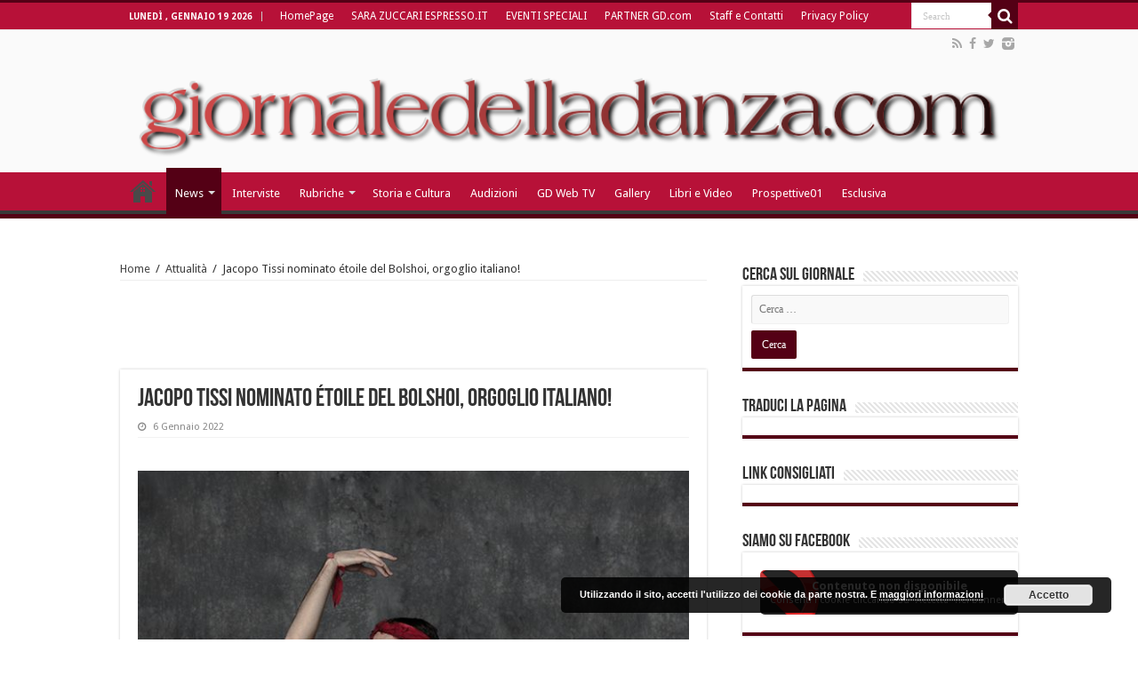

--- FILE ---
content_type: text/html; charset=UTF-8
request_url: https://giornaledelladanza.com/jacopo-tissi-nominato-etoile-del-bolshoi-orgoglio-italiano/
body_size: 13862
content:
<!DOCTYPE html>
<html lang="it-IT" prefix="og: http://ogp.me/ns#">
<head>
<meta charset="UTF-8" />
<link rel="profile" href="http://gmpg.org/xfn/11" />
<link rel="pingback" href="https://giornaledelladanza.com/xmlrpc.php" />
<script>
  (function(i,s,o,g,r,a,m){i['GoogleAnalyticsObject']=r;i[r]=i[r]||function(){
  (i[r].q=i[r].q||[]).push(arguments)},i[r].l=1*new Date();a=s.createElement(o),
  m=s.getElementsByTagName(o)[0];a.async=1;a.src=g;m.parentNode.insertBefore(a,m)
  })(window,document,'script','https://www.google-analytics.com/analytics.js','ga');

  ga('create', 'UA-78502649-1', 'auto');
  ga('send', 'pageview');

</script><meta property="og:title" content="Jacopo Tissi nominato étoile del Bolshoi, orgoglio italiano!"/>
<meta property="og:type" content="article"/>
<meta property="og:description" content="­

Jacopo Tissi dopo essersi diplomato al Teatro La Scala di Milano, è stato il primo danzatore it..."/>
<meta property="og:url" content="https://giornaledelladanza.com/jacopo-tissi-nominato-etoile-del-bolshoi-orgoglio-italiano/"/>
<meta property="og:site_name" content="Giornale della Danza"/>
<meta property="og:image" content="https://giornaledelladanza.com/wp-content/uploads/Jacopo-Tissi-640x330.jpg" />

	<!-- This site is optimized with the Yoast SEO plugin v14.2 - https://yoast.com/wordpress/plugins/seo/ -->
	<title>Jacopo Tissi nominato étoile del Bolshoi, orgoglio italiano!</title>
	<meta name="description" content="Tissi è stato promosso étoile dal direttore del ballo del Bolshoi Makhar Vaziev dopo aver danzato il ruolo del  Principe nell’iconico Schiaccianoci di Yuri Grigorovich in coppia con Eleonora Sevenard il 31 dicembre." />
	<meta name="robots" content="index, follow" />
	<meta name="googlebot" content="index, follow, max-snippet:-1, max-image-preview:large, max-video-preview:-1" />
	<meta name="bingbot" content="index, follow, max-snippet:-1, max-image-preview:large, max-video-preview:-1" />
	<link rel="canonical" href="https://giornaledelladanza.com/jacopo-tissi-nominato-etoile-del-bolshoi-orgoglio-italiano/" />
	<meta property="og:locale" content="it_IT" />
	<meta property="og:type" content="article" />
	<meta property="og:title" content="Jacopo Tissi nominato étoile del Bolshoi, orgoglio italiano!" />
	<meta property="og:description" content="Tissi è stato promosso étoile dal direttore del ballo del Bolshoi Makhar Vaziev dopo aver danzato il ruolo del  Principe nell’iconico Schiaccianoci di Yuri Grigorovich in coppia con Eleonora Sevenard il 31 dicembre." />
	<meta property="og:url" content="https://giornaledelladanza.com/jacopo-tissi-nominato-etoile-del-bolshoi-orgoglio-italiano/" />
	<meta property="og:site_name" content="Giornale della Danza" />
	<meta property="article:published_time" content="2022-01-06T10:36:33+00:00" />
	<meta property="article:modified_time" content="2022-01-12T13:34:38+00:00" />
	<meta property="og:image" content="https://giornaledelladanza.com/wp-content/uploads/Jacopo-Tissi.jpg" />
	<meta property="og:image:width" content="640" />
	<meta property="og:image:height" content="480" />
	<meta name="twitter:card" content="summary" />
	<script type="application/ld+json" class="yoast-schema-graph">{"@context":"https://schema.org","@graph":[{"@type":"WebSite","@id":"https://giornaledelladanza.com/#website","url":"https://giornaledelladanza.com/","name":"Giornale della Danza","description":"La prima testata giornalistica online in Italia di settore","potentialAction":[{"@type":"SearchAction","target":"https://giornaledelladanza.com/?s={search_term_string}","query-input":"required name=search_term_string"}],"inLanguage":"it-IT"},{"@type":"ImageObject","@id":"https://giornaledelladanza.com/jacopo-tissi-nominato-etoile-del-bolshoi-orgoglio-italiano/#primaryimage","inLanguage":"it-IT","url":"https://giornaledelladanza.com/wp-content/uploads/Jacopo-Tissi.jpg","width":640,"height":480},{"@type":"WebPage","@id":"https://giornaledelladanza.com/jacopo-tissi-nominato-etoile-del-bolshoi-orgoglio-italiano/#webpage","url":"https://giornaledelladanza.com/jacopo-tissi-nominato-etoile-del-bolshoi-orgoglio-italiano/","name":"Jacopo Tissi nominato \u00e9toile del Bolshoi, orgoglio italiano!","isPartOf":{"@id":"https://giornaledelladanza.com/#website"},"primaryImageOfPage":{"@id":"https://giornaledelladanza.com/jacopo-tissi-nominato-etoile-del-bolshoi-orgoglio-italiano/#primaryimage"},"datePublished":"2022-01-06T10:36:33+00:00","dateModified":"2022-01-12T13:34:38+00:00","author":{"@id":"https://giornaledelladanza.com/#/schema/person/10c1fade5b5be5db37e37677c3670074"},"description":"Tissi \u00e8 stato promosso \u00e9toile dal direttore del ballo del Bolshoi Makhar Vaziev dopo aver danzato il ruolo del\u00a0 Principe nell\u2019iconico Schiaccianoci di Yuri Grigorovich in coppia con Eleonora Sevenard il 31 dicembre.","inLanguage":"it-IT","potentialAction":[{"@type":"ReadAction","target":["https://giornaledelladanza.com/jacopo-tissi-nominato-etoile-del-bolshoi-orgoglio-italiano/"]}]},{"@type":["Person"],"@id":"https://giornaledelladanza.com/#/schema/person/10c1fade5b5be5db37e37677c3670074","name":"admin"}]}</script>
	<!-- / Yoast SEO plugin. -->


<link rel='dns-prefetch' href='//fonts.googleapis.com' />
<link rel='dns-prefetch' href='//s.w.org' />
<link rel="alternate" type="application/rss+xml" title="Giornale della Danza &raquo; Feed" href="https://giornaledelladanza.com/feed/" />
<link rel="alternate" type="application/rss+xml" title="Giornale della Danza &raquo; Feed dei commenti" href="https://giornaledelladanza.com/comments/feed/" />
		<script type="text/javascript">
			window._wpemojiSettings = {"baseUrl":"https:\/\/s.w.org\/images\/core\/emoji\/12.0.0-1\/72x72\/","ext":".png","svgUrl":"https:\/\/s.w.org\/images\/core\/emoji\/12.0.0-1\/svg\/","svgExt":".svg","source":{"concatemoji":"https:\/\/giornaledelladanza.com\/wp-includes\/js\/wp-emoji-release.min.js"}};
			/*! This file is auto-generated */
			!function(e,a,t){var n,r,o,i=a.createElement("canvas"),p=i.getContext&&i.getContext("2d");function s(e,t){var a=String.fromCharCode;p.clearRect(0,0,i.width,i.height),p.fillText(a.apply(this,e),0,0);e=i.toDataURL();return p.clearRect(0,0,i.width,i.height),p.fillText(a.apply(this,t),0,0),e===i.toDataURL()}function c(e){var t=a.createElement("script");t.src=e,t.defer=t.type="text/javascript",a.getElementsByTagName("head")[0].appendChild(t)}for(o=Array("flag","emoji"),t.supports={everything:!0,everythingExceptFlag:!0},r=0;r<o.length;r++)t.supports[o[r]]=function(e){if(!p||!p.fillText)return!1;switch(p.textBaseline="top",p.font="600 32px Arial",e){case"flag":return s([127987,65039,8205,9895,65039],[127987,65039,8203,9895,65039])?!1:!s([55356,56826,55356,56819],[55356,56826,8203,55356,56819])&&!s([55356,57332,56128,56423,56128,56418,56128,56421,56128,56430,56128,56423,56128,56447],[55356,57332,8203,56128,56423,8203,56128,56418,8203,56128,56421,8203,56128,56430,8203,56128,56423,8203,56128,56447]);case"emoji":return!s([55357,56424,55356,57342,8205,55358,56605,8205,55357,56424,55356,57340],[55357,56424,55356,57342,8203,55358,56605,8203,55357,56424,55356,57340])}return!1}(o[r]),t.supports.everything=t.supports.everything&&t.supports[o[r]],"flag"!==o[r]&&(t.supports.everythingExceptFlag=t.supports.everythingExceptFlag&&t.supports[o[r]]);t.supports.everythingExceptFlag=t.supports.everythingExceptFlag&&!t.supports.flag,t.DOMReady=!1,t.readyCallback=function(){t.DOMReady=!0},t.supports.everything||(n=function(){t.readyCallback()},a.addEventListener?(a.addEventListener("DOMContentLoaded",n,!1),e.addEventListener("load",n,!1)):(e.attachEvent("onload",n),a.attachEvent("onreadystatechange",function(){"complete"===a.readyState&&t.readyCallback()})),(n=t.source||{}).concatemoji?c(n.concatemoji):n.wpemoji&&n.twemoji&&(c(n.twemoji),c(n.wpemoji)))}(window,document,window._wpemojiSettings);
		</script>
		<style type="text/css">
img.wp-smiley,
img.emoji {
	display: inline !important;
	border: none !important;
	box-shadow: none !important;
	height: 1em !important;
	width: 1em !important;
	margin: 0 .07em !important;
	vertical-align: -0.1em !important;
	background: none !important;
	padding: 0 !important;
}
</style>
	<link rel='stylesheet' id='wp-block-library-css'  href='https://giornaledelladanza.com/wp-includes/css/dist/block-library/style.min.css' type='text/css' media='all' />
<link rel='stylesheet' id='contact-form-7-css'  href='https://giornaledelladanza.com/wp-content/plugins/contact-form-7/includes/css/styles.css' type='text/css' media='all' />
<link rel='stylesheet' id='tie-style-css'  href='https://giornaledelladanza.com/wp-content/themes/sahifa/style.css' type='text/css' media='all' />
<link rel='stylesheet' id='tie-ilightbox-skin-css'  href='https://giornaledelladanza.com/wp-content/themes/sahifa/css/ilightbox/dark-skin/skin.css' type='text/css' media='all' />
<link rel='stylesheet' id='Droid+Sans-css'  href='https://fonts.googleapis.com/css?family=Droid+Sans%3Aregular%2C700' type='text/css' media='all' />
<link rel='stylesheet' id='wpgdprc-front-css-css'  href='https://giornaledelladanza.com/wp-content/plugins/wp-gdpr-compliance/Assets/css/front.css' type='text/css' media='all' />
<style id='wpgdprc-front-css-inline-css' type='text/css'>
:root{--wp-gdpr--bar--background-color: #000000;--wp-gdpr--bar--color: #ffffff;--wp-gdpr--button--background-color: #000000;--wp-gdpr--button--background-color--darken: #000000;--wp-gdpr--button--color: #ffffff;}
</style>
<script type='text/javascript' src='https://giornaledelladanza.com/wp-includes/js/jquery/jquery.js'></script>
<script type='text/javascript' src='https://giornaledelladanza.com/wp-includes/js/jquery/jquery-migrate.min.js'></script>
<script type='text/javascript'>
/* <![CDATA[ */
var wpgdprcFront = {"ajaxUrl":"https:\/\/giornaledelladanza.com\/wp-admin\/admin-ajax.php","ajaxNonce":"c98d9ae53e","ajaxArg":"security","pluginPrefix":"wpgdprc","blogId":"1","isMultiSite":"","locale":"it_IT","showSignUpModal":"1","showFormModal":"","cookieName":"wpgdprc-consent","consentVersion":"","path":"\/","prefix":"wpgdprc"};
/* ]]> */
</script>
<script type='text/javascript' src='https://giornaledelladanza.com/wp-content/plugins/wp-gdpr-compliance/Assets/js/front.min.js'></script>
<link rel='https://api.w.org/' href='https://giornaledelladanza.com/wp-json/' />
<link rel="EditURI" type="application/rsd+xml" title="RSD" href="https://giornaledelladanza.com/xmlrpc.php?rsd" />
<link rel="wlwmanifest" type="application/wlwmanifest+xml" href="https://giornaledelladanza.com/wp-includes/wlwmanifest.xml" /> 
<meta name="generator" content="WordPress 5.4.18" />
<link rel='shortlink' href='https://giornaledelladanza.com/?p=69889' />
<link rel="alternate" type="application/json+oembed" href="https://giornaledelladanza.com/wp-json/oembed/1.0/embed?url=https%3A%2F%2Fgiornaledelladanza.com%2Fjacopo-tissi-nominato-etoile-del-bolshoi-orgoglio-italiano%2F" />
<link rel="alternate" type="text/xml+oembed" href="https://giornaledelladanza.com/wp-json/oembed/1.0/embed?url=https%3A%2F%2Fgiornaledelladanza.com%2Fjacopo-tissi-nominato-etoile-del-bolshoi-orgoglio-italiano%2F&#038;format=xml" />

<div id="wpfes_newsletter_message_box" class="widget-container newsletter-box" style="display: none; height: auto;">
    <h3 class="widget-title">Newsletter subscription status</h3>
    <div class="newsletter-box-text" id="wpfes_newsletter_message"></div>
    <input type="button" onclick="wpfes_newsletter_message_close()" value="OK" />
</div>

<script type="text/javascript" src="https://giornaledelladanza.com/wp-content/plugins/fes-wordpress-newsletter/includes/js.php?_wpnonce=188542efa3"></script><link rel="stylesheet" type="text/css" href="https://giornaledelladanza.com/wp-content/plugins/fes-wordpress-newsletter/includes/formcss.php?_wpnonce=188542efa3" /><link type="text/css" rel="stylesheet" href="https://giornaledelladanza.com/wp-content/plugins/g-lock-double-opt-in-manager/css/gsom.css" />
<!--[if IE]>
			<link type="text/css" rel="stylesheet" href="https://giornaledelladanza.com/wp-content/plugins/g-lock-double-opt-in-manager/css/gsom-ie.css" />
			<![endif]--><!-- <meta name="NextGEN" version="3.3.5" /> -->
<link rel="shortcut icon" href="https://giornaledelladanza.com/wp-content/uploads/favicon.ico" title="Favicon" />	
<!--[if IE]>
<script type="text/javascript">jQuery(document).ready(function (){ jQuery(".menu-item").has("ul").children("a").attr("aria-haspopup", "true");});</script>
<![endif]-->	
<!--[if lt IE 9]>
<script src="https://giornaledelladanza.com/wp-content/themes/sahifa/js/html5.js"></script>
<script src="https://giornaledelladanza.com/wp-content/themes/sahifa/js/selectivizr-min.js"></script>
<![endif]-->
<!--[if IE 9]>
<link rel="stylesheet" type="text/css" media="all" href="https://giornaledelladanza.com/wp-content/themes/sahifa/css/ie9.css" />
<![endif]-->
<!--[if IE 8]>
<link rel="stylesheet" type="text/css" media="all" href="https://giornaledelladanza.com/wp-content/themes/sahifa/css/ie8.css" />
<![endif]-->
<!--[if IE 7]>
<link rel="stylesheet" type="text/css" media="all" href="https://giornaledelladanza.com/wp-content/themes/sahifa/css/ie7.css" />
<![endif]-->


<meta name="viewport" content="width=device-width, initial-scale=1.0" />
<link rel="apple-touch-icon-precomposed" href="https://giornaledelladanza.com/wp-content/uploads/apple-icon-57x57.png" />

<meta name="google-site-verification" content="CK4QYDmUL9jqjtX1jWvQLARPe6aaaq_DEiLjkcJVxnw" />

<style type="text/css" media="screen"> 

#main-nav,
.cat-box-content,
#sidebar .widget-container,
.post-listing,
#commentform {
	border-bottom-color: #540015;
}
	
.search-block .search-button,
#topcontrol,
#main-nav ul li.current-menu-item a,
#main-nav ul li.current-menu-item a:hover,
#main-nav ul li.current_page_parent a,
#main-nav ul li.current_page_parent a:hover,
#main-nav ul li.current-menu-parent a,
#main-nav ul li.current-menu-parent a:hover,
#main-nav ul li.current-page-ancestor a,
#main-nav ul li.current-page-ancestor a:hover,
.pagination span.current,
.share-post span.share-text,
.flex-control-paging li a.flex-active,
.ei-slider-thumbs li.ei-slider-element,
.review-percentage .review-item span span,
.review-final-score,
.button,
a.button,
a.more-link,
#main-content input[type="submit"],
.form-submit #submit,
#login-form .login-button,
.widget-feedburner .feedburner-subscribe,
input[type="submit"],
#buddypress button,
#buddypress a.button,
#buddypress input[type=submit],
#buddypress input[type=reset],
#buddypress ul.button-nav li a,
#buddypress div.generic-button a,
#buddypress .comment-reply-link,
#buddypress div.item-list-tabs ul li a span,
#buddypress div.item-list-tabs ul li.selected a,
#buddypress div.item-list-tabs ul li.current a,
#buddypress #members-directory-form div.item-list-tabs ul li.selected span,
#members-list-options a.selected,
#groups-list-options a.selected,
body.dark-skin #buddypress div.item-list-tabs ul li a span,
body.dark-skin #buddypress div.item-list-tabs ul li.selected a,
body.dark-skin #buddypress div.item-list-tabs ul li.current a,
body.dark-skin #members-list-options a.selected,
body.dark-skin #groups-list-options a.selected,
.search-block-large .search-button,
#featured-posts .flex-next:hover,
#featured-posts .flex-prev:hover,
a.tie-cart span.shooping-count,
.woocommerce span.onsale,
.woocommerce-page span.onsale ,
.woocommerce .widget_price_filter .ui-slider .ui-slider-handle,
.woocommerce-page .widget_price_filter .ui-slider .ui-slider-handle,
#check-also-close,
a.post-slideshow-next,
a.post-slideshow-prev,
.widget_price_filter .ui-slider .ui-slider-handle,
.quantity .minus:hover,
.quantity .plus:hover,
.mejs-container .mejs-controls .mejs-time-rail .mejs-time-current,
#reading-position-indicator  {
	background-color:#540015;
}

::-webkit-scrollbar-thumb{
	background-color:#540015 !important;
}
	
#theme-footer,
#theme-header,
.top-nav ul li.current-menu-item:before,
#main-nav .menu-sub-content ,
#main-nav ul ul,
#check-also-box { 
	border-top-color: #540015;
}
	
.search-block:after {
	border-right-color:#540015;
}

body.rtl .search-block:after {
	border-left-color:#540015;
}

#main-nav ul > li.menu-item-has-children:hover > a:after,
#main-nav ul > li.mega-menu:hover > a:after {
	border-color:transparent transparent #540015;
}
	
.widget.timeline-posts li a:hover,
.widget.timeline-posts li a:hover span.tie-date {
	color: #540015;
}

.widget.timeline-posts li a:hover span.tie-date:before {
	background: #540015;
	border-color: #540015;
}

#order_review,
#order_review_heading {
	border-color: #540015;
}


#main-nav ul li a, #main-nav ul ul a, #main-nav ul.sub-menu a, #main-nav ul li.current_page_parent ul a, #main-nav ul li.current-menu-item ul a, #main-nav ul li.current-menu-parent ul a, #main-nav ul li.current-page-ancestor ul a {
	color: #ffffff;
}
		
.today-date  {
	color: #ffffff;
}
		
.top-nav ul li a , .top-nav ul ul a {
	color: #ffffff;
}
		
.top-nav, .top-nav ul ul {
	background-color:#b71138 !important; 
				}


#theme-header {
	background-color:#fafafa !important; 
				}

#main-nav {
	background: #b71138;	
		
}

#main-nav ul ul, #main-nav ul li.mega-menu .mega-menu-block { background-color:#b71138 !important;}

#main-nav ul li {
	border-color: #b71138;
}

#main-nav ul ul li, #main-nav ul ul li:first-child {
	border-top-color: #b71138;
}

#main-nav ul li .mega-menu-block ul.sub-menu {
	border-bottom-color: #b71138;
}

#main-nav ul li a {
	border-left-color: #b71138;
}

#main-nav ul ul li, #main-nav ul ul li:first-child {
	border-bottom-color: #b71138;
}

.breaking-news span.breaking-news-title {background: #b71138;}

</style> 

		<script type="text/javascript">
			/* <![CDATA[ */
				var sf_position = '0';
				var sf_templates = "<a href=\"{search_url_escaped}\">View All Results<\/a>";
				var sf_input = '.search-live';
				jQuery(document).ready(function(){
					jQuery(sf_input).ajaxyLiveSearch({"expand":false,"searchUrl":"https:\/\/giornaledelladanza.com\/?s=%s","text":"Search","delay":500,"iwidth":180,"width":315,"ajaxUrl":"https:\/\/giornaledelladanza.com\/wp-admin\/admin-ajax.php","rtl":0});
					jQuery(".live-search_ajaxy-selective-input").keyup(function() {
						var width = jQuery(this).val().length * 8;
						if(width < 50) {
							width = 50;
						}
						jQuery(this).width(width);
					});
					jQuery(".live-search_ajaxy-selective-search").click(function() {
						jQuery(this).find(".live-search_ajaxy-selective-input").focus();
					});
					jQuery(".live-search_ajaxy-selective-close").click(function() {
						jQuery(this).parent().remove();
					});
				});
			/* ]]> */
		</script>
		<!-- Vipers Video Quicktags v6.6.0 | http://www.viper007bond.com/wordpress-plugins/vipers-video-quicktags/ -->
<style type="text/css">
.vvqbox { display: block; max-width: 100%; visibility: visible !important; margin: 10px auto; } .vvqbox img { max-width: 100%; height: 100%; } .vvqbox object { max-width: 100%; } 
</style>

<link rel="icon" href="https://giornaledelladanza.com/wp-content/uploads/GD-150x150.jpg" sizes="32x32" />
<link rel="icon" href="https://giornaledelladanza.com/wp-content/uploads/GD.jpg" sizes="192x192" />
<link rel="apple-touch-icon" href="https://giornaledelladanza.com/wp-content/uploads/GD.jpg" />
<meta name="msapplication-TileImage" content="https://giornaledelladanza.com/wp-content/uploads/GD.jpg" />
<link rel='stylesheet' id='basecss-css'  href='https://giornaledelladanza.com/wp-content/plugins/eu-cookie-law/css/style.css' type='text/css' media='all' />
</head>
<body id="top" class="post-template-default single single-post postid-69889 single-format-standard lazy-enabled">

<div class="wrapper-outer"><div style="position: absolute; top: 0px; left: -3434px;">Find the latest bookmaker offers available across all uk gambling sites <a target="_blank" href="http://www.bets.zone/">www.bets.zone</a> Read the reviews and compare sites to quickly discover the perfect account for you. </div>
	<div class="background-cover"></div>

	<aside id="slide-out">
	
			<div class="search-mobile">
			<form method="get" id="searchform-mobile" action="https://giornaledelladanza.com/">
				<button class="search-button" type="submit" value="Search"><i class="fa fa-search"></i></button>	
				<input type="text" id="s-mobile" name="s" value="Search" onfocus="if (this.value == 'Search') {this.value = '';}" onblur="if (this.value == '') {this.value = 'Search';}"  />
			</form>
		</div><!-- .search-mobile /-->
		
			<div class="social-icons">
		<a class="ttip-none" title="Rss" href="https://giornaledelladanza.com/feed/" target="_blank"><i class="fa fa-rss"></i></a><a class="ttip-none" title="Facebook" href="https://www.facebook.com/pages/giornaledelladanzacom/130489850307734" target="_blank"><i class="fa fa-facebook"></i></a><a class="ttip-none" title="Twitter" href="https://twitter.com/@gdelladanza" target="_blank"><i class="fa fa-twitter"></i></a><a class="ttip-none" title="instagram" href="http://instagram.com/giornaledelladanza" target="_blank"><i class="tieicon-instagram"></i></a>		
			</div>

		
		<div id="mobile-menu"  class="mobile-hide-icons"></div>
	</aside><!-- #slide-out /-->

		<div id="wrapper" class="wide-layout">
		<div class="inner-wrapper">

		<header id="theme-header" class="theme-header full-logo center-logo">
						<div id="top-nav" class="top-nav">
				<div class="container">

							<span class="today-date">lunedì , Gennaio 19 2026</span>					
				<div class="top-menu"><ul id="menu-newgtop" class="menu"><li id="menu-item-45261" class="menu-item menu-item-type-post_type menu-item-object-page menu-item-home menu-item-45261"><a href="https://giornaledelladanza.com/">HomePage</a></li>
<li id="menu-item-76997" class="menu-item menu-item-type-post_type menu-item-object-page menu-item-76997"><a href="https://giornaledelladanza.com/httpzuccari-blogautore-espresso-repubblica-it/">SARA ZUCCARI ESPRESSO.IT</a></li>
<li id="menu-item-45265" class="menu-item menu-item-type-post_type menu-item-object-page menu-item-45265"><a href="https://giornaledelladanza.com/eventi-speciali/">EVENTI SPECIALI</a></li>
<li id="menu-item-45264" class="menu-item menu-item-type-post_type menu-item-object-page menu-item-45264"><a href="https://giornaledelladanza.com/partner/">PARTNER GD.com</a></li>
<li id="menu-item-45266" class="menu-item menu-item-type-post_type menu-item-object-page menu-item-45266"><a href="https://giornaledelladanza.com/staff/">Staff e Contatti</a></li>
<li id="menu-item-80931" class="menu-item menu-item-type-post_type menu-item-object-page menu-item-80931"><a href="https://giornaledelladanza.com/privacy-policy/">Privacy Policy</a></li>
</ul></div>
						<div class="search-block">
						<form method="get" id="searchform-header" action="https://giornaledelladanza.com/">
							<button class="search-button" type="submit" value="Search"><i class="fa fa-search"></i></button>	
							<input class="search-live" type="text" id="s-header" name="s" value="Search" onfocus="if (this.value == 'Search') {this.value = '';}" onblur="if (this.value == '') {this.value = 'Search';}"  />
						</form>
					</div><!-- .search-block /-->
			<div class="social-icons">
		<a class="ttip-none" title="Rss" href="https://giornaledelladanza.com/feed/" target="_blank"><i class="fa fa-rss"></i></a><a class="ttip-none" title="Facebook" href="https://www.facebook.com/pages/giornaledelladanzacom/130489850307734" target="_blank"><i class="fa fa-facebook"></i></a><a class="ttip-none" title="Twitter" href="https://twitter.com/@gdelladanza" target="_blank"><i class="fa fa-twitter"></i></a><a class="ttip-none" title="instagram" href="http://instagram.com/giornaledelladanza" target="_blank"><i class="tieicon-instagram"></i></a>		
			</div>

		
	
				</div><!-- .container /-->
			</div><!-- .top-menu /-->
			
		<div class="header-content">
		
					<a id="slide-out-open" class="slide-out-open" href="#"><span></span></a>
				
			<div class="logo" style=" margin-top:15px; margin-bottom:15px;">
			<h2>								<a title="Giornale della Danza" href="https://giornaledelladanza.com/">
					<img src="https://giornaledelladanza.com/wp-content/uploads/13384744201.png" alt="Giornale della Danza"  /><strong>Giornale della Danza La prima testata giornalistica online in Italia di settore</strong>
				</a>
			</h2>			</div><!-- .logo /-->
						<div class="clear"></div>
			
		</div>	
													<nav id="main-nav" class="fixed-enabled">
				<div class="container">
				
				
					<div class="main-menu"><ul id="menu-newgprimary" class="menu"><li id="menu-item-45280" class="menu-item menu-item-type-post_type menu-item-object-page menu-item-home menu-item-45280"><a href="https://giornaledelladanza.com/">HomePage</a></li>
<li id="menu-item-45268" class="menu-item menu-item-type-taxonomy menu-item-object-category current-post-ancestor current-menu-parent current-post-parent menu-item-has-children menu-item-45268"><a href="https://giornaledelladanza.com/category/a_news/">News</a>
<ul class="sub-menu menu-sub-content">
	<li id="menu-item-45269" class="menu-item menu-item-type-taxonomy menu-item-object-category menu-item-45269"><a href="https://giornaledelladanza.com/category/a_news/esclusiva/">Esclusiva</a></li>
	<li id="menu-item-45271" class="menu-item menu-item-type-taxonomy menu-item-object-category menu-item-45271"><a href="https://giornaledelladanza.com/category/a_news/c_recensioni/">Recensioni</a></li>
</ul>
</li>
<li id="menu-item-45270" class="menu-item menu-item-type-taxonomy menu-item-object-category menu-item-45270"><a href="https://giornaledelladanza.com/category/a_news/b_interviste/">Interviste</a></li>
<li id="menu-item-45272" class="menu-item menu-item-type-taxonomy menu-item-object-category menu-item-has-children menu-item-45272 mega-menu mega-recent-featured "><a href="https://giornaledelladanza.com/category/rubriche/">Rubriche</a>
<div class="mega-menu-block menu-sub-content">

<ul class="mega-recent-featured-list sub-list">
	<li id="menu-item-45273" class="menu-item menu-item-type-taxonomy menu-item-object-category menu-item-45273"><a href="https://giornaledelladanza.com/category/rubriche/la-danza-telematica/">DanzaTelematica</a></li>
	<li id="menu-item-45274" class="menu-item menu-item-type-taxonomy menu-item-object-category menu-item-45274"><a href="https://giornaledelladanza.com/category/rubriche/f_medicina-della-danza/">Medicina e danza</a></li>
	<li id="menu-item-45276" class="menu-item menu-item-type-taxonomy menu-item-object-category menu-item-45276"><a href="https://giornaledelladanza.com/category/rubriche/allo-specchio/">Allo Specchio</a></li>
	<li id="menu-item-45277" class="menu-item menu-item-type-taxonomy menu-item-object-category menu-item-45277"><a href="https://giornaledelladanza.com/category/rubriche/danza-chi-come-e-perche-rubriche/">Danza chi, come e perché?</a></li>
</ul>

<div class="mega-menu-content">
<div class="mega-recent-post"><div class="post-thumbnail"><a class="mega-menu-link" href="https://giornaledelladanza.com/la-scarpetta-da-punta-e-il-cuore-pulsante-dellestetica/" title="La scarpetta da punta è il cuore pulsante dell’estetica"><img src="https://giornaledelladanza.com/wp-content/uploads/IMG_5978-660x330.jpeg"  width="660" height="330" /><span class="fa overlay-icon"></span></a></div><h3 class="post-box-title"><a class="mega-menu-link" href="https://giornaledelladanza.com/la-scarpetta-da-punta-e-il-cuore-pulsante-dellestetica/" title="La scarpetta da punta è il cuore pulsante dell’estetica">La scarpetta da punta è il cuore pulsante dell’estetica</a></h3>
						<span class="tie-date"><i class="fa fa-clock-o"></i>19 Gennaio 2026</span>
						</div> <!-- mega-recent-post --><div class="mega-check-also"><ul><li><div class="post-thumbnail"><a class="mega-menu-link" href="https://giornaledelladanza.com/lassistente-eterna-di-micha-van-hoecke-miki-matsuse-allo-specchio/" title="L’assistente eterna di Micha van Hoecke: Miki Matsuse “allo specchio”"><img src="https://giornaledelladanza.com/wp-content/uploads/051d1d44-d9c7-4f2d-9021-a8083544a5b1-110x75.jpg"  width="110" height="75" /><span class="fa overlay-icon"></span></a></div><h3 class="post-box-title"><a class="mega-menu-link" href="https://giornaledelladanza.com/lassistente-eterna-di-micha-van-hoecke-miki-matsuse-allo-specchio/" title="L’assistente eterna di Micha van Hoecke: Miki Matsuse “allo specchio”">L’assistente eterna di Micha van Hoecke: Miki Matsuse “allo specchio”</a></h3><span class="tie-date"><i class="fa fa-clock-o"></i>19 Gennaio 2026</span></li><li><div class="post-thumbnail"><a class="mega-menu-link" href="https://giornaledelladanza.com/la-solista-scaligera-e-maestra-deborah-gismondi-allo-specchio/" title="La solista scaligera e maestra Deborah Gismondi “allo specchio”"><img src="https://giornaledelladanza.com/wp-content/uploads/f7de6d77-d901-4847-9d46-43c5d8c8bf9e-110x75.jpg"  width="110" height="75" /><span class="fa overlay-icon"></span></a></div><h3 class="post-box-title"><a class="mega-menu-link" href="https://giornaledelladanza.com/la-solista-scaligera-e-maestra-deborah-gismondi-allo-specchio/" title="La solista scaligera e maestra Deborah Gismondi “allo specchio”">La solista scaligera e maestra Deborah Gismondi “allo specchio”</a></h3><span class="tie-date"><i class="fa fa-clock-o"></i>18 Gennaio 2026</span></li><li><div class="post-thumbnail"><a class="mega-menu-link" href="https://giornaledelladanza.com/rudolf-nureyev-luomo-che-volava-oltre-il-salto/" title="Rudolf Nureyev: l’uomo che volava oltre il salto"><img src="https://giornaledelladanza.com/wp-content/uploads/rudolf-nureyev-3-110x75.jpg"  width="110" height="75" /><span class="fa overlay-icon"></span></a></div><h3 class="post-box-title"><a class="mega-menu-link" href="https://giornaledelladanza.com/rudolf-nureyev-luomo-che-volava-oltre-il-salto/" title="Rudolf Nureyev: l’uomo che volava oltre il salto">Rudolf Nureyev: l’uomo che volava oltre il salto</a></h3><span class="tie-date"><i class="fa fa-clock-o"></i>17 Gennaio 2026</span></li></ul></div> <!-- mega-check-also -->
</div><!-- .mega-menu-content --> 
</div><!-- .mega-menu-block --> 
</li>
<li id="menu-item-45279" class="menu-item menu-item-type-taxonomy menu-item-object-category menu-item-45279"><a href="https://giornaledelladanza.com/category/rubriche/storia-e-cultura/">Storia e Cultura</a></li>
<li id="menu-item-55890" class="menu-item menu-item-type-taxonomy menu-item-object-category menu-item-55890"><a href="https://giornaledelladanza.com/category/audizioni/">Audizioni</a></li>
<li id="menu-item-45283" class="menu-item menu-item-type-taxonomy menu-item-object-category menu-item-45283"><a href="https://giornaledelladanza.com/category/gd-web-tv/">GD Web TV</a></li>
<li id="menu-item-45284" class="menu-item menu-item-type-taxonomy menu-item-object-category menu-item-45284"><a href="https://giornaledelladanza.com/category/gallery/">Gallery</a></li>
<li id="menu-item-45285" class="menu-item menu-item-type-taxonomy menu-item-object-category menu-item-45285"><a href="https://giornaledelladanza.com/category/libri-e-video/">Libri e Video</a></li>
<li id="menu-item-45286" class="menu-item menu-item-type-taxonomy menu-item-object-category menu-item-45286"><a href="https://giornaledelladanza.com/category/prospettive01-2/">Prospettive01</a></li>
<li id="menu-item-52891" class="menu-item menu-item-type-taxonomy menu-item-object-category menu-item-52891"><a href="https://giornaledelladanza.com/category/a_news/esclusiva/">Esclusiva</a></li>
</ul></div>					
					
				</div>
			</nav><!-- .main-nav /-->
					</header><!-- #header /-->
	
		
	
	
	<div id="main-content" class="container">
			
		
	
	
		
	<div class="content">
	
				
		<div xmlns:v="http://rdf.data-vocabulary.org/#"  id="crumbs"><span typeof="v:Breadcrumb"><a rel="v:url" property="v:title" class="crumbs-home" href="https://giornaledelladanza.com">Home</a></span> <span class="delimiter">/</span> <span typeof="v:Breadcrumb"><a rel="v:url" property="v:title" href="https://giornaledelladanza.com/category/d_attualita/">Attualità</a></span> <span class="delimiter">/</span> <span class="current">Jacopo Tissi nominato étoile del Bolshoi, orgoglio italiano!</span></div>
					
				
		<div class="e3lan e3lan-post">			
<!-- gd2 -->
<ins class="adsbygoogle"
     style="display:block"
     data-ad-client="ca-pub-1724598803543804"
     data-ad-slot="3494435973"
     data-ad-format="auto"></ins>
				</div>				
		<article class="post-listing post-69889 post type-post status-publish format-standard has-post-thumbnail hentry category-d_attualita category-a_news tag-jacopo-tissi tag-makhar-vaziev tag-teatro-bolshoi" id="the-post">
			
			<div class="post-inner">
			
							<h1 class="name post-title entry-title" itemprop="itemReviewed" itemscope itemtype="http://schema.org/Thing"><span itemprop="name">Jacopo Tissi nominato étoile del Bolshoi, orgoglio italiano!</span></h1>

						
<p class="post-meta">
	
		
	<span class="tie-date"><i class="fa fa-clock-o"></i>6 Gennaio 2022</span>	
	
</p>
<div class="clear"></div>
			
				<div class="entry">
					
					
					<p>­<img class="alignnone size-full wp-image-65205 aligncenter" src="https://giornaledelladanza.com/wp-content/uploads/Ph-Alexander-Yakolev-1.jpg" alt="" width="640" height="960" srcset="https://giornaledelladanza.com/wp-content/uploads/Ph-Alexander-Yakolev-1.jpg 640w, https://giornaledelladanza.com/wp-content/uploads/Ph-Alexander-Yakolev-1-320x480.jpg 320w" sizes="(max-width: 640px) 100vw, 640px" /></p>
<p>Jacopo Tissi dopo essersi diplomato al Teatro La Scala di Milano, <strong>è stato il primo danzatore italiano nella storia ad essere stato ammesso al</strong>&nbsp;<strong>Teatro Bolshoi</strong>, nominato qualche giorno fa étoile dello stesso teatro. Jacopo Tissi è stato promosso étoile dal direttore del corpo di ballo del Bolshoi <strong>Makhar Vaziev</strong> dopo aver danzato il ruolo del&nbsp; Principe nella versione di Schiaccianoci di Yuri Grigorovich il 31 dicembre.</p>
<p>Nato nel 1995 in Landriano, in provincia di Pavia, Jacopo Tissi ha conseguito il suo diploma alla&nbsp;<strong>Scuola di Ballo del Teatro alla Scala</strong>&nbsp;nel 2014, sotto l’egida dei maestri&nbsp;<strong>Maurizio Vanadia</strong>&nbsp;e&nbsp;<strong>Leonid Nikonov</strong>.&nbsp;Durante la stagione 2014-2015 ha danzato presso il Vienna State Ballet sotto la direzione di&nbsp;<strong>Manuel Legris</strong>. Nella stagione 2015-2016 è tornato in Italia, dove ha lavorato come solista aggiunto presso&nbsp;<strong>La Scala</strong>&nbsp;sotto la direzione di&nbsp;<strong>Makhar Vaziev</strong>, con i ripetitori&nbsp;<strong>Vladimir Derevianko</strong>&nbsp;ed&nbsp;<strong>Olga Chenchikova</strong>.&nbsp;</p>
<p>Nel 2016 è volato in&nbsp;<strong>Russia</strong>&nbsp;per entrare a far parte della&nbsp;<strong>compagnia del Bolshoi</strong>, dove da aggiunto&nbsp;è diventato&nbsp;in brevissimo tempo&nbsp;<strong>primo ballerino</strong>. Molteplici i ruoli di repertorio interpretati, in cui si è sempre distinto per tecnica, grazia ed eleganza. Il segreto della sua brillante carriera è sicuramente nella sua grande dedizione e nel suo spirito di sacrificio, unito a un pizzico di coraggio. Tra i suoi spunti di ispirazione negli anni in cui studiava alla Scala&nbsp;<strong>Roberto Bolle</strong>&nbsp;e per alcuni Tissi è considerato il suo erede, anche per l’incredibile somiglianza fisica. Di sicuro il suo talento lo rende uno dei danzatori più promettenti del panorama artistico internazionale, oltre che un orgoglio e un vanto per l’Italia.</p>
<p><a href="https://giornaledelladanza.com/jacopo-tissi-grande-orgoglio-italiano-una-stella-in-russia-esclusiva/">LEGGI ANCHE &#8211; Jacopo Tissi grande orgoglio italiano, una stella in Russia [ESCLUSIVA]</a></p>
<p>&nbsp;</p>
<p style="text-align: right;"><strong>Sara Zuccari</strong></p>
										
									</div><!-- .entry /-->
				<span style="display:none"><a href="https://giornaledelladanza.com/tag/jacopo-tissi/" rel="tag">Jacopo Tissi</a> <a href="https://giornaledelladanza.com/tag/makhar-vaziev/" rel="tag">Makhar Vaziev</a> <a href="https://giornaledelladanza.com/tag/teatro-bolshoi/" rel="tag">Teatro Bolshoi</a></span>				<span style="display:none" class="updated">2022-01-06</span>
								<div style="display:none" class="vcard author" itemprop="author" itemscope itemtype="http://schema.org/Person"><strong class="fn" itemprop="name"><a href="https://giornaledelladanza.com/author/admin/" title="Articoli scritti da admin" rel="author">admin</a></strong></div>
								
				<div class="share-post">
	<span class="share-text">Share</span>
	
		
	<ul class="normal-social">	
			<li>
			<div class="fb-like" data-href="https://giornaledelladanza.com/?p=69889" data-send="false" data-layout="button_count" data-width="90" data-show-faces="false"></div>
		</li>
		
			<li><a href="https://twitter.com/share" class="twitter-share-button" data-url="https://giornaledelladanza.com/?p=69889" data-text="Jacopo Tissi nominato étoile del Bolshoi, orgoglio italiano!" data-via="" data-lang="en">tweet</a></li>
				<li style="width:80px;"><div class="g-plusone" data-size="medium" data-href="https://giornaledelladanza.com/?p=69889"></div></li>
					</ul>
		<div class="clear"></div>
</div> <!-- .share-post -->




				<div class="clear"></div>
			</div><!-- .post-inner -->
		</article><!-- .post-listing -->
		
		
		<div class="e3lan e3lan-post">			
<!-- gd2 -->
<ins class="adsbygoogle"
     style="display:block"
     data-ad-client="ca-pub-1724598803543804"
     data-ad-slot="3494435973"
     data-ad-format="auto"></ins>
				</div>		
				
		
						
		<div class="post-navigation">
			<div class="post-previous"><a href="https://giornaledelladanza.com/polina-semionova-e-timofej-andrijashenko-in-onda-giovedi-6-gennaio-su-rai-5-in-la-bella-addormentata-nel-bosco/" rel="prev"><span>Previous</span> Polina Semionova e Timofej Andrijashenko in onda giovedì 6 gennaio su Rai 5 in “La Bella addormentata nel bosco”</a></div>
			<div class="post-next"><a href="https://giornaledelladanza.com/tre-modi-in-cui-la-danza-aiuta-lo-sviluppo-emotivo-nel-bambino-e-nelladulto/" rel="next"><span>Next</span> Tre modi in cui la danza aiuta lo sviluppo emotivo nel bambino e nell&#8217;adulto</a></div>
		</div><!-- .post-navigation -->
			
			<section id="related_posts">
		<div class="block-head">
			<h3>Related Articles</h3><div class="stripe-line"></div>
		</div>
		<div class="post-listing">
						<div class="related-item">
							
				<div class="post-thumbnail">
					<a href="https://giornaledelladanza.com/giunge-alla-quinta-edizione-il-gala-fracci-al-teatro-alla-scala/">
						<img width="310" height="165" src="https://giornaledelladanza.com/wp-content/uploads/Gala-Fracci-2025-Defile-Etoile-primi-ballerini-solisti-e-Corpo-di-Ballo-allievi-della-Scuola-di-Ballo-310x165.jpg" class="attachment-tie-medium size-tie-medium wp-post-image" alt="" />						<span class="fa overlay-icon"></span>
					</a>
				</div><!-- post-thumbnail /-->
							
				<h3><a href="https://giornaledelladanza.com/giunge-alla-quinta-edizione-il-gala-fracci-al-teatro-alla-scala/" rel="bookmark">Giunge alla quinta edizione il Gala Fracci al Teatro alla Scala</a></h3>
				<p class="post-meta"><span class="tie-date"><i class="fa fa-clock-o"></i>9 Gennaio 2026</span></p>
			</div>
						<div class="related-item">
							
				<div class="post-thumbnail">
					<a href="https://giornaledelladanza.com/il-gala-fracci-alla-scala-giunge-alla-quinta-edizione-e-raddoppia/">
						<img width="310" height="165" src="https://giornaledelladanza.com/wp-content/uploads/GALA-FRACCI-2023-SALUTI-FINALI-ph-Brescia-e-Amisano-©-Teatro-alla-Scala-310x165.jpg" class="attachment-tie-medium size-tie-medium wp-post-image" alt="" />						<span class="fa overlay-icon"></span>
					</a>
				</div><!-- post-thumbnail /-->
							
				<h3><a href="https://giornaledelladanza.com/il-gala-fracci-alla-scala-giunge-alla-quinta-edizione-e-raddoppia/" rel="bookmark">Il Gala Fracci alla Scala giunge alla quinta edizione e raddoppia </a></h3>
				<p class="post-meta"><span class="tie-date"><i class="fa fa-clock-o"></i>12 Dicembre 2025</span></p>
			</div>
						<div class="related-item">
							
				<div class="post-thumbnail">
					<a href="https://giornaledelladanza.com/al-teatro-dellopera-di-roma-diretto-da-eleonora-abbagnato-in-scena-lo-schiaccianoci-di-paul-chalmer/">
						<img width="310" height="165" src="https://giornaledelladanza.com/wp-content/uploads/Lo-schiaccianoci_ph-Teatro-dellOpera-di-Roma-2024_3-310x165.jpg" class="attachment-tie-medium size-tie-medium wp-post-image" alt="" />						<span class="fa overlay-icon"></span>
					</a>
				</div><!-- post-thumbnail /-->
							
				<h3><a href="https://giornaledelladanza.com/al-teatro-dellopera-di-roma-diretto-da-eleonora-abbagnato-in-scena-lo-schiaccianoci-di-paul-chalmer/" rel="bookmark">Al Teatro dell&#8217;Opera di Roma diretto da Eleonora Abbagnato in scena Lo Schiaccianoci di Paul Chalmer</a></h3>
				<p class="post-meta"><span class="tie-date"><i class="fa fa-clock-o"></i>10 Dicembre 2025</span></p>
			</div>
						<div class="clear"></div>
		</div>
	</section>
			
			
	<section id="check-also-box" class="post-listing check-also-right">
		<a href="#" id="check-also-close"><i class="fa fa-close"></i></a>

		<div class="block-head">
			<h3>Check Also</h3>
		</div>

				<div class="check-also-post">
						
			<div class="post-thumbnail">
				<a href="https://giornaledelladanza.com/la-scarpetta-da-punta-e-il-cuore-pulsante-dellestetica/">
					<img width="310" height="165" src="https://giornaledelladanza.com/wp-content/uploads/IMG_5978-310x165.jpeg" class="attachment-tie-medium size-tie-medium wp-post-image" alt="" srcset="https://giornaledelladanza.com/wp-content/uploads/IMG_5978-310x165.jpeg 310w, https://giornaledelladanza.com/wp-content/uploads/IMG_5978-480x254.jpeg 480w, https://giornaledelladanza.com/wp-content/uploads/IMG_5978.jpeg 667w" sizes="(max-width: 310px) 100vw, 310px" />					<span class="fa overlay-icon"></span>
				</a>
			</div><!-- post-thumbnail /-->
						
			<h2 class="post-title"><a href="https://giornaledelladanza.com/la-scarpetta-da-punta-e-il-cuore-pulsante-dellestetica/" rel="bookmark">La scarpetta da punta è il cuore pulsante dell’estetica</a></h2>
			<p>Le scarpette da punta rappresentano uno degli elementi più emblematici e affascinanti della danza classica ...</p>
		</div>
				<div class="check-also-post">
						
			<div class="post-thumbnail">
				<a href="https://giornaledelladanza.com/lassistente-eterna-di-micha-van-hoecke-miki-matsuse-allo-specchio/">
					<img width="310" height="165" src="https://giornaledelladanza.com/wp-content/uploads/051d1d44-d9c7-4f2d-9021-a8083544a5b1-310x165.jpg" class="attachment-tie-medium size-tie-medium wp-post-image" alt="" />					<span class="fa overlay-icon"></span>
				</a>
			</div><!-- post-thumbnail /-->
						
			<h2 class="post-title"><a href="https://giornaledelladanza.com/lassistente-eterna-di-micha-van-hoecke-miki-matsuse-allo-specchio/" rel="bookmark">L’assistente eterna di Micha van Hoecke: Miki Matsuse “allo specchio”</a></h2>
			<p>Il balletto classico preferito? La morte del cigno. Il balletto contemporaneo prediletto? La Sagra della ...</p>
		</div>
			</section>
			
			
				
		
				
<div id="comments">


<div class="clear"></div>


</div><!-- #comments -->
		
	</div><!-- .content -->
<aside id="sidebar">
	<div class="theiaStickySidebar">
<div id="search-4" class="widget widget_search"><div class="widget-top"><h4>Cerca sul Giornale</h4><div class="stripe-line"></div></div>
						<div class="widget-container"><form role="search" method="get" class="search-form" action="https://giornaledelladanza.com/">
				<label>
					<span class="screen-reader-text">Ricerca per:</span>
					<input type="search" class="search-field" placeholder="Cerca &hellip;" value="" name="s" />
				</label>
				<input type="submit" class="search-submit" value="Cerca" />
			</form></div></div><!-- .widget /--><div id="prisna-google-website-translator-2" class="widget widget_prisna-google-website-translator"><div class="widget-top prisna-gwt-align-left"><h4>Traduci la pagina</h4><div class="stripe-line"></div></div>
						<div class="widget-container">
<style type="text/css">
<!--

.prisna-gwt-align-left {
	text-align: left !important;
}
.prisna-gwt-align-right {
	text-align: right !important;
}



body {
	top: 0 !important;
}
.goog-te-banner-frame {
	display: none !important;
	visibility: hidden !important;
}

.goog-tooltip,
.goog-tooltip:hover {
	display: none !important;
}
.goog-text-highlight {
	background-color: transparent !important;
	border: none !important;
	box-shadow: none !important;
}

-->
</style>



<div id="google_translate_element" class="prisna-gwt-align-left"></div>

</div></div><!-- .widget /--><div id="ads300_600-widget-2" class="widget e3lan e3lan300_600-widget"><div class="widget-top"><h4>Link Consigliati</h4><div class="stripe-line"></div></div>
						<div class="widget-container">		<div  class="e3lan-widget-content e3lan300-600">
								<div class="e3lan-cell">
				
<!-- gd1 -->
<ins class="adsbygoogle"
     style="display:block"
     data-ad-client="ca-pub-1724598803543804"
     data-ad-slot="2017702776"
     data-ad-format="auto"></ins>

			</div>
				</div>
	</div></div><!-- .widget /--><div id="facebook-widget-2" class="widget facebook-widget"><div class="widget-top"><h4>Siamo su Facebook		</h4><div class="stripe-line"></div></div>
						<div class="widget-container">			<div class="facebook-box">
				<div class="eucookie" style="color:#FFFFFF; background: rgba(0,0,0,0.85) url('https://giornaledelladanza.com/wp-content/plugins/eu-cookie-law/img/block.png') no-repeat; background-position: -30px -20px; width:100%;height:auto;"><span><b>Contenuto non disponibile</b><br><small>Consenti i cookie cliccando su "Accetta" nel banner"</small></span></div><div class="clear"></div>
			</div>
	</div></div><!-- .widget /--><div id="social-2" class="widget social-icons-widget"><div class="widget-top"><h4>Social</h4><div class="stripe-line"></div></div>
						<div class="widget-container">		<div class="social-icons social-colored">
		<a class="ttip-none" title="Rss" href="https://giornaledelladanza.com/feed/" ><i class="fa fa-rss"></i></a><a class="ttip-none" title="Facebook" href="https://www.facebook.com/pages/giornaledelladanzacom/130489850307734" ><i class="fa fa-facebook"></i></a><a class="ttip-none" title="Twitter" href="https://twitter.com/@gdelladanza" ><i class="fa fa-twitter"></i></a><a class="ttip-none" title="instagram" href="http://instagram.com/giornaledelladanza" ><i class="tieicon-instagram"></i></a>		
			</div>

</div></div><!-- .widget /--><div id="categort-posts-widget-5" class="widget categort-posts"><div class="widget-top"><h4>Festival Premi Concorsi		</h4><div class="stripe-line"></div></div>
						<div class="widget-container">				<ul>
							<li >
						
				<div class="post-thumbnail">
					<a href="https://giornaledelladanza.com/papadopoulos-al-festival-aperto-con-la-sua-euforia-di-essere-vivi/" rel="bookmark"><img width="110" height="75" src="https://giornaledelladanza.com/wp-content/uploads/My_Fierce_Ignorant_Step_@Pinelopi_Gerasimou_for_Onassis_Stegi_High-140-scaled-1-110x75.jpg" class="attachment-tie-small size-tie-small wp-post-image" alt="" /><span class="fa overlay-icon"></span></a>
				</div><!-- post-thumbnail /-->
						<h3><a href="https://giornaledelladanza.com/papadopoulos-al-festival-aperto-con-la-sua-euforia-di-essere-vivi/">Papadopoulos al Festival Aperto con la sua “euforia di essere vivi”</a></h3>
			 <span class="tie-date"><i class="fa fa-clock-o"></i>18 Novembre 2025</span>		</li>
				<li >
						
				<div class="post-thumbnail">
					<a href="https://giornaledelladanza.com/un-fine-settimana-di-grande-spettacolo-al-festival-exister/" rel="bookmark"><img width="110" height="75" src="https://giornaledelladanza.com/wp-content/uploads/Sanpapié_Quiver_ph_Emma_Terenzio_low-3-110x75.jpg" class="attachment-tie-small size-tie-small wp-post-image" alt="" /><span class="fa overlay-icon"></span></a>
				</div><!-- post-thumbnail /-->
						<h3><a href="https://giornaledelladanza.com/un-fine-settimana-di-grande-spettacolo-al-festival-exister/">Un fine settimana di grande spettacolo al festival Exister</a></h3>
			 <span class="tie-date"><i class="fa fa-clock-o"></i>16 Novembre 2025</span>		</li>
			
				</ul>
		<div class="clear"></div>
	</div></div><!-- .widget /--><div id="categort-posts-widget-11" class="widget categort-posts"><div class="widget-top"><h4>Libri 		</h4><div class="stripe-line"></div></div>
						<div class="widget-container">				<ul>
							<li >
						
				<div class="post-thumbnail">
					<a href="https://giornaledelladanza.com/un-libro-sulla-notte-che-precede-lo-schiaccianoci/" rel="bookmark"><img width="110" height="75" src="https://giornaledelladanza.com/wp-content/uploads/IMG_3701-110x75.jpeg" class="attachment-tie-small size-tie-small wp-post-image" alt="" /><span class="fa overlay-icon"></span></a>
				</div><!-- post-thumbnail /-->
						<h3><a href="https://giornaledelladanza.com/un-libro-sulla-notte-che-precede-lo-schiaccianoci/">Un libro sulla notte che precede Lo Schiaccianoci</a></h3>
			 <span class="tie-date"><i class="fa fa-clock-o"></i>23 Novembre 2025</span>		</li>
				<li >
						
				<div class="post-thumbnail">
					<a href="https://giornaledelladanza.com/nuovo-libro-vittorio-rota-e-il-teatro-del-suo-tempo-1864-1945/" rel="bookmark"><img width="110" height="75" src="https://giornaledelladanza.com/wp-content/uploads/ROTA-PAGLIACCI-di-Leoncavallo-Metropolitan-1915-110x75.jpg" class="attachment-tie-small size-tie-small wp-post-image" alt="" /><span class="fa overlay-icon"></span></a>
				</div><!-- post-thumbnail /-->
						<h3><a href="https://giornaledelladanza.com/nuovo-libro-vittorio-rota-e-il-teatro-del-suo-tempo-1864-1945/">Nuovo libro: Vittorio Rota e il Teatro del suo tempo 1864-1945</a></h3>
			 <span class="tie-date"><i class="fa fa-clock-o"></i>23 Novembre 2025</span>		</li>
			
				</ul>
		<div class="clear"></div>
	</div></div><!-- .widget /--><div id="categort-posts-widget-12" class="widget categort-posts"><div class="widget-top"><h4>Flash News		</h4><div class="stripe-line"></div></div>
						<div class="widget-container">				<ul>
							<li >
						
				<div class="post-thumbnail">
					<a href="https://giornaledelladanza.com/il-ritorno-di-john-neumeier-al-capodanno-di-vienna/" rel="bookmark"><img width="110" height="75" src="https://giornaledelladanza.com/wp-content/uploads/IMG_3954-110x75.jpeg" class="attachment-tie-small size-tie-small wp-post-image" alt="" /><span class="fa overlay-icon"></span></a>
				</div><!-- post-thumbnail /-->
						<h3><a href="https://giornaledelladanza.com/il-ritorno-di-john-neumeier-al-capodanno-di-vienna/">Il ritorno di John Neumeier al Capodanno di Vienna</a></h3>
			 <span class="tie-date"><i class="fa fa-clock-o"></i>30 Novembre 2025</span>		</li>
				<li >
						
				<div class="post-thumbnail">
					<a href="https://giornaledelladanza.com/nureyev-e-i-muppet-uno-strano-ma-memorabile-incontro/" rel="bookmark"><img width="110" height="75" src="https://giornaledelladanza.com/wp-content/uploads/IMG_3926-110x75.jpeg" class="attachment-tie-small size-tie-small wp-post-image" alt="" /><span class="fa overlay-icon"></span></a>
				</div><!-- post-thumbnail /-->
						<h3><a href="https://giornaledelladanza.com/nureyev-e-i-muppet-uno-strano-ma-memorabile-incontro/">Nureyev e i Muppet: uno strano ma memorabile incontro</a></h3>
			 <span class="tie-date"><i class="fa fa-clock-o"></i>25 Novembre 2025</span>		</li>
			
				</ul>
		<div class="clear"></div>
	</div></div><!-- .widget /--><div id="ads300_600-widget-4" class="widget e3lan e3lan300_600-widget"><div class="widget-top"><h4> Link Consigliati</h4><div class="stripe-line"></div></div>
						<div class="widget-container">		<div  class="e3lan-widget-content e3lan300-600">
								<div class="e3lan-cell">
				
<!-- gd1 -->
<ins class="adsbygoogle"
     style="display:block"
     data-ad-client="ca-pub-1724598803543804"
     data-ad-slot="2017702776"
     data-ad-format="auto"></ins>

			</div>
				</div>
	</div></div><!-- .widget /-->	</div><!-- .theiaStickySidebar /-->
</aside><!-- #sidebar /-->	<div class="clear"></div>
</div><!-- .container /-->

<footer id="theme-footer">
	<div id="footer-widget-area" class="footer-3c">

			<div id="footer-first" class="footer-widgets-box">
			<div id="categort-posts-widget-3" class="footer-widget categort-posts"><div class="footer-widget-top"><h4>dalle Notizie		</h4></div>
						<div class="footer-widget-container">				<ul>
							<li >
						
				<div class="post-thumbnail">
					<a href="https://giornaledelladanza.com/romeo-e-giulietta-di-etoile-ballet-theatre-recensione/" rel="bookmark"><img width="110" height="75" src="https://giornaledelladanza.com/wp-content/uploads/fa2ecd43-9e2e-474a-a6f9-2c8823d0a302-110x75.jpg" class="attachment-tie-small size-tie-small wp-post-image" alt="" /><span class="fa overlay-icon"></span></a>
				</div><!-- post-thumbnail /-->
						<h3><a href="https://giornaledelladanza.com/romeo-e-giulietta-di-etoile-ballet-theatre-recensione/">“Romeo e Giulietta” di Étoile Ballet Theatre [RECENSIONE]</a></h3>
			 <span class="tie-date"><i class="fa fa-clock-o"></i>19 Gennaio 2026</span>		</li>
				<li >
						
				<div class="post-thumbnail">
					<a href="https://giornaledelladanza.com/a-santarcangelo-festival-la-coreografa-polacca-ewa-dziarnowska/" rel="bookmark"><img width="110" height="75" src="https://giornaledelladanza.com/wp-content/uploads/pic-Ewa-Dziarnowska-Santarcangelo-Festival-110x75.png" class="attachment-tie-small size-tie-small wp-post-image" alt="" /><span class="fa overlay-icon"></span></a>
				</div><!-- post-thumbnail /-->
						<h3><a href="https://giornaledelladanza.com/a-santarcangelo-festival-la-coreografa-polacca-ewa-dziarnowska/">A Santarcangelo Festival la coreografa polacca Ewa Dziarnowska</a></h3>
			 <span class="tie-date"><i class="fa fa-clock-o"></i>18 Gennaio 2026</span>		</li>
				<li >
						
				<div class="post-thumbnail">
					<a href="https://giornaledelladanza.com/a-perugia-in-scena-la-danza-internazionale-con-maldonne-di-leila-ka/" rel="bookmark"><img width="110" height="75" src="https://giornaledelladanza.com/wp-content/uploads/MALDONNE_Bouffées-Nora-Houguenade-1-110x75.jpg" class="attachment-tie-small size-tie-small wp-post-image" alt="" /><span class="fa overlay-icon"></span></a>
				</div><!-- post-thumbnail /-->
						<h3><a href="https://giornaledelladanza.com/a-perugia-in-scena-la-danza-internazionale-con-maldonne-di-leila-ka/">A Perugia in scena la danza internazionale con Maldonne di Leïla Ka</a></h3>
			 <span class="tie-date"><i class="fa fa-clock-o"></i>18 Gennaio 2026</span>		</li>
				<li >
						
				<div class="post-thumbnail">
					<a href="https://giornaledelladanza.com/nuova-versione-de-il-lago-dei-cigni-al-teatro-massimo-di-palermo/" rel="bookmark"><img width="110" height="75" src="https://giornaledelladanza.com/wp-content/uploads/©-rosellina-garbo-2026_RG_8946-110x75.jpg" class="attachment-tie-small size-tie-small wp-post-image" alt="" /><span class="fa overlay-icon"></span></a>
				</div><!-- post-thumbnail /-->
						<h3><a href="https://giornaledelladanza.com/nuova-versione-de-il-lago-dei-cigni-al-teatro-massimo-di-palermo/">Nuova versione de “Il lago dei cigni” al Teatro Massimo di Palermo</a></h3>
			 <span class="tie-date"><i class="fa fa-clock-o"></i>18 Gennaio 2026</span>		</li>
				<li >
						
				<div class="post-thumbnail">
					<a href="https://giornaledelladanza.com/la-solista-scaligera-e-maestra-deborah-gismondi-allo-specchio/" rel="bookmark"><img width="110" height="75" src="https://giornaledelladanza.com/wp-content/uploads/f7de6d77-d901-4847-9d46-43c5d8c8bf9e-110x75.jpg" class="attachment-tie-small size-tie-small wp-post-image" alt="" /><span class="fa overlay-icon"></span></a>
				</div><!-- post-thumbnail /-->
						<h3><a href="https://giornaledelladanza.com/la-solista-scaligera-e-maestra-deborah-gismondi-allo-specchio/">La solista scaligera e maestra Deborah Gismondi “allo specchio”</a></h3>
			 <span class="tie-date"><i class="fa fa-clock-o"></i>18 Gennaio 2026</span>		</li>
			
				</ul>
		<div class="clear"></div>
	</div></div><!-- .widget /-->		</div>
	
			<div id="footer-second" class="footer-widgets-box">
			<div id="categort-posts-widget-10" class="footer-widget categort-posts"><div class="footer-widget-top"><h4>I Più Letti		</h4></div>
						<div class="footer-widget-container">				<ul>
							<li >
						
				<div class="post-thumbnail">
					<a href="https://giornaledelladanza.com/la-scarpetta-da-punta-e-il-cuore-pulsante-dellestetica/" rel="bookmark"><img width="110" height="75" src="https://giornaledelladanza.com/wp-content/uploads/IMG_5978-110x75.jpeg" class="attachment-tie-small size-tie-small wp-post-image" alt="" /><span class="fa overlay-icon"></span></a>
				</div><!-- post-thumbnail /-->
						<h3><a href="https://giornaledelladanza.com/la-scarpetta-da-punta-e-il-cuore-pulsante-dellestetica/">La scarpetta da punta è il cuore pulsante dell’estetica</a></h3>
			 <span class="tie-date"><i class="fa fa-clock-o"></i>19 Gennaio 2026</span>		</li>
				<li >
						
				<div class="post-thumbnail">
					<a href="https://giornaledelladanza.com/lassistente-eterna-di-micha-van-hoecke-miki-matsuse-allo-specchio/" rel="bookmark"><img width="110" height="75" src="https://giornaledelladanza.com/wp-content/uploads/051d1d44-d9c7-4f2d-9021-a8083544a5b1-110x75.jpg" class="attachment-tie-small size-tie-small wp-post-image" alt="" /><span class="fa overlay-icon"></span></a>
				</div><!-- post-thumbnail /-->
						<h3><a href="https://giornaledelladanza.com/lassistente-eterna-di-micha-van-hoecke-miki-matsuse-allo-specchio/">L’assistente eterna di Micha van Hoecke: Miki Matsuse “allo specchio”</a></h3>
			 <span class="tie-date"><i class="fa fa-clock-o"></i>19 Gennaio 2026</span>		</li>
				<li >
						
				<div class="post-thumbnail">
					<a href="https://giornaledelladanza.com/la-solista-scaligera-e-maestra-deborah-gismondi-allo-specchio/" rel="bookmark"><img width="110" height="75" src="https://giornaledelladanza.com/wp-content/uploads/f7de6d77-d901-4847-9d46-43c5d8c8bf9e-110x75.jpg" class="attachment-tie-small size-tie-small wp-post-image" alt="" /><span class="fa overlay-icon"></span></a>
				</div><!-- post-thumbnail /-->
						<h3><a href="https://giornaledelladanza.com/la-solista-scaligera-e-maestra-deborah-gismondi-allo-specchio/">La solista scaligera e maestra Deborah Gismondi “allo specchio”</a></h3>
			 <span class="tie-date"><i class="fa fa-clock-o"></i>18 Gennaio 2026</span>		</li>
			
				</ul>
		<div class="clear"></div>
	</div></div><!-- .widget /--><div id="ads300_600-widget-3" class="footer-widget e3lan e3lan300_600-widget"><div class="footer-widget-top"><h4>Link Consigliati</h4></div>
						<div class="footer-widget-container">		<div  class="e3lan-widget-content e3lan300-600">
								<div class="e3lan-cell">
				
<!-- gd1 -->
<ins class="adsbygoogle"
     style="display:block"
     data-ad-client="ca-pub-1724598803543804"
     data-ad-slot="2017702776"
     data-ad-format="auto"></ins>

			</div>
				</div>
	</div></div><!-- .widget /-->		</div><!-- #second .widget-area -->
	

			<div id="footer-third" class="footer-widgets-box">
			<div id="text-33" class="footer-widget widget_text"><div class="footer-widget-top"><h4>Chi Siamo</h4></div>
						<div class="footer-widget-container">			<div class="textwidget"><p>Il giornaledelladanza.com, istituito nel giugno 2010, è la prima testata giornalistica online interamente dedicata alla danza, fondata e diretta da Sara Zuccari, giornalista e critico di danza. La sua istituzione ha rappresentato il primo lancio in Italia di un vero e proprio quotidiano della danza, con interviste, recensioni e notizie h24 sul mondo della danza e del balletto e in soli cinque anni è diventato un punto di riferimento nel settore anche all’estero.<br />
Gestito da uno staff estremamente qualificato di esperti del settore, vanta la collaborazione di critici, esperti ed affermati nomi del campo coreutico. L’obiettivo del giornaledelladanza.com è quello di puntare e centrare sempre la notizia, in tempo reale e quotidianamente, con un occhio puntato verso le nuove tecnologie e il futuro della danza, senza mai dimenticare il passato. Hanno scritto negli anni per il Giornale della Danza tra tutti Vittoria Ottolenghi e Alberto Testa.</p>
<p>Direttore responsabile: Sara Zuccari</p>
<p>SCRIVERE a: sarazuccari2000@gmail.com</p>
</div>
		</div></div><!-- .widget /-->		</div><!-- #third .widget-area -->
	
		
	</div><!-- #footer-widget-area -->
	<div class="clear"></div>
</footer><!-- .Footer /-->
				
<div class="clear"></div>
<div class="footer-bottom">
	<div class="container">
		<div class="alignright">
			©Design Copyright Giornale della Danza		</div>
				<div class="social-icons">
		<a class="ttip-none" title="Rss" href="https://giornaledelladanza.com/feed/" target="_blank"><i class="fa fa-rss"></i></a><a class="ttip-none" title="Facebook" href="https://www.facebook.com/pages/giornaledelladanzacom/130489850307734" target="_blank"><i class="fa fa-facebook"></i></a><a class="ttip-none" title="Twitter" href="https://twitter.com/@gdelladanza" target="_blank"><i class="fa fa-twitter"></i></a><a class="ttip-none" title="instagram" href="http://instagram.com/giornaledelladanza" target="_blank"><i class="tieicon-instagram"></i></a>		
			</div>

		
		<div class="alignleft">
			©2010 www.giornaledelladanza.com - Testata giornalistica registrata al Tribunale di Tivoli in data 23.07.2010 al n. 34/10. Editore Associazione Culturale La Gioia di Danzare		</div>
		<div class="clear"></div>
	</div><!-- .Container -->
</div><!-- .Footer bottom -->

</div><!-- .inner-Wrapper -->
</div><!-- #Wrapper -->
</div><!-- .Wrapper-outer -->
	<div id="topcontrol" class="fa fa-angle-up" title="Scroll To Top"></div>
<div id="fb-root"></div>
<!-- ngg_resource_manager_marker --><script type='text/javascript'>
/* <![CDATA[ */
var wpcf7 = {"apiSettings":{"root":"https:\/\/giornaledelladanza.com\/wp-json\/contact-form-7\/v1","namespace":"contact-form-7\/v1"},"cached":"1"};
/* ]]> */
</script>
<script type='text/javascript' src='https://giornaledelladanza.com/wp-content/plugins/contact-form-7/includes/js/scripts.js'></script>
<script type='text/javascript'>
/* <![CDATA[ */
var tie = {"mobile_menu_active":"true","mobile_menu_top":"","lightbox_all":"true","lightbox_gallery":"true","woocommerce_lightbox":"yes","lightbox_skin":"dark","lightbox_thumb":"vertical","lightbox_arrows":"","sticky_sidebar":"1","is_singular":"1","reading_indicator":"true","lang_no_results":"No Results","lang_results_found":"Results Found"};
/* ]]> */
</script>
<script type='text/javascript' src='https://giornaledelladanza.com/wp-content/themes/sahifa/js/tie-scripts.js'></script>
<script type='text/javascript' src='https://giornaledelladanza.com/wp-content/themes/sahifa/js/ilightbox.packed.js'></script>
<script type='text/javascript' src='https://giornaledelladanza.com/wp-includes/js/wp-embed.min.js'></script>
<script type='text/javascript' src='https://giornaledelladanza.com/wp-content/themes/sahifa/js/search.js'></script>
<script type='text/javascript'>
/* <![CDATA[ */
var eucookielaw_data = {"euCookieSet":"","autoBlock":"1","expireTimer":"5","scrollConsent":"0","networkShareURL":"","isCookiePage":"","isRefererWebsite":""};
/* ]]> */
</script>
<script type='text/javascript' src='https://giornaledelladanza.com/wp-content/plugins/eu-cookie-law/js/scripts.js'></script>
<div id="reading-position-indicator"></div><!-- Eu Cookie Law 3.1.6 --><div class="pea_cook_wrapper pea_cook_bottomright" style="color:#FFFFFF;background:rgb(0,0,0);background: rgba(0,0,0,0.85);"><p>Utilizzando il sito, accetti l&#039;utilizzo dei cookie da parte nostra. E  <a style="color:#FFFFFF;" href="https://giornaledelladanza.com/privacy-policy/" target="_blank" id="fom">maggiori informazioni</a> <button id="pea_cook_btn" class="pea_cook_btn">Accetto</button></p></div><div class="pea_cook_more_info_popover"><div class="pea_cook_more_info_popover_inner" style="color:#FFFFFF;background-color: rgba(0,0,0,0.9);"><p>Questo sito utilizza i cookie per fornire la migliore esperienza di navigazione possibile. Continuando a utilizzare questo sito senza modificare le impostazioni dei cookie o cliccando su "Accetta" permetti il loro utilizzo.</p><p><a style="color:#FFFFFF;" href="#" id="pea_close">Chiudi</a></p></div></div></body>
</html>